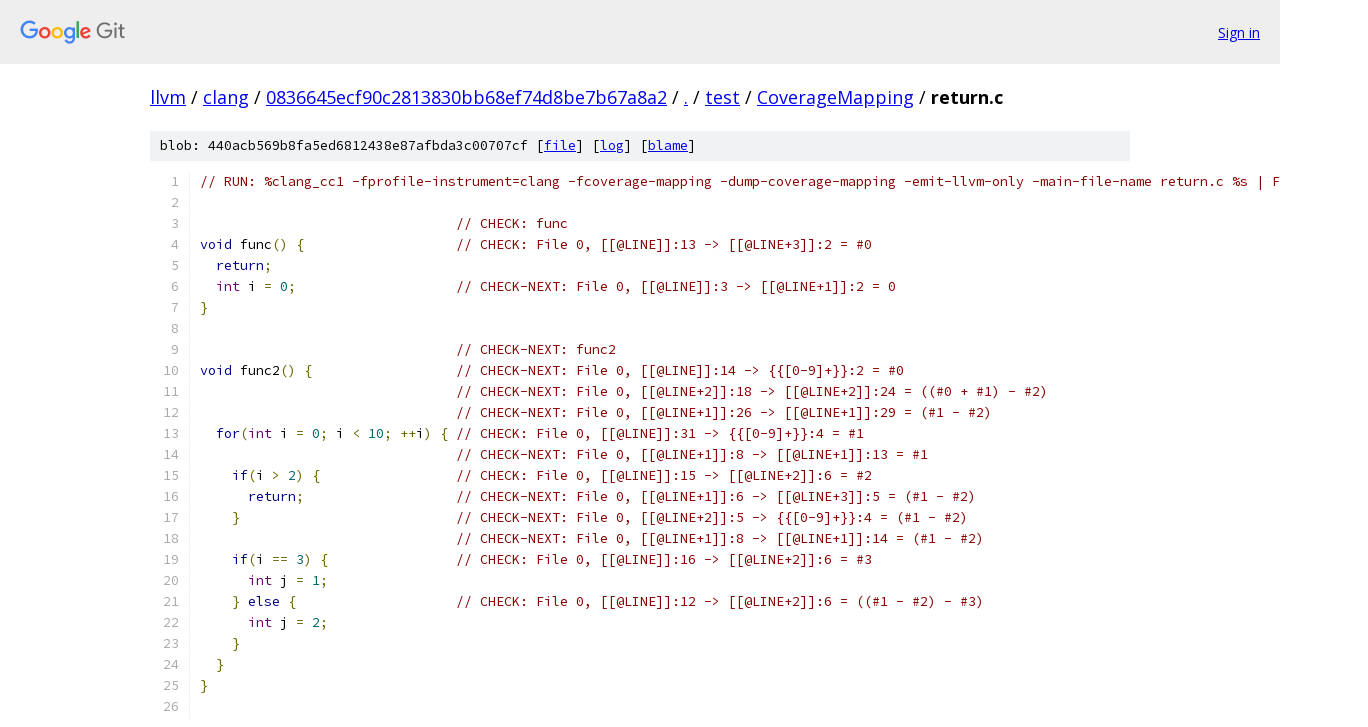

--- FILE ---
content_type: text/html; charset=utf-8
request_url: https://llvm.googlesource.com/clang/+/0836645ecf90c2813830bb68ef74d8be7b67a8a2/test/CoverageMapping/return.c
body_size: 1962
content:
<!DOCTYPE html><html lang="en"><head><meta charset="utf-8"><meta name="viewport" content="width=device-width, initial-scale=1"><title>test/CoverageMapping/return.c - clang - Git at Google</title><link rel="stylesheet" type="text/css" href="/+static/base.css"><link rel="stylesheet" type="text/css" href="/+static/prettify/prettify.css"><!-- default customHeadTagPart --></head><body class="Site"><header class="Site-header"><div class="Header"><a class="Header-image" href="/"><img src="//www.gstatic.com/images/branding/lockups/2x/lockup_git_color_108x24dp.png" width="108" height="24" alt="Google Git"></a><div class="Header-menu"> <a class="Header-menuItem" href="https://accounts.google.com/AccountChooser?faa=1&amp;continue=https://llvm.googlesource.com/login/clang/%2B/0836645ecf90c2813830bb68ef74d8be7b67a8a2/test/CoverageMapping/return.c">Sign in</a> </div></div></header><div class="Site-content"><div class="Container "><div class="Breadcrumbs"><a class="Breadcrumbs-crumb" href="/?format=HTML">llvm</a> / <a class="Breadcrumbs-crumb" href="/clang/">clang</a> / <a class="Breadcrumbs-crumb" href="/clang/+/0836645ecf90c2813830bb68ef74d8be7b67a8a2">0836645ecf90c2813830bb68ef74d8be7b67a8a2</a> / <a class="Breadcrumbs-crumb" href="/clang/+/0836645ecf90c2813830bb68ef74d8be7b67a8a2/">.</a> / <a class="Breadcrumbs-crumb" href="/clang/+/0836645ecf90c2813830bb68ef74d8be7b67a8a2/test">test</a> / <a class="Breadcrumbs-crumb" href="/clang/+/0836645ecf90c2813830bb68ef74d8be7b67a8a2/test/CoverageMapping">CoverageMapping</a> / <span class="Breadcrumbs-crumb">return.c</span></div><div class="u-sha1 u-monospace BlobSha1">blob: 440acb569b8fa5ed6812438e87afbda3c00707cf [<a href="/clang/+/0836645ecf90c2813830bb68ef74d8be7b67a8a2/test/CoverageMapping/return.c">file</a>] [<a href="/clang/+log/0836645ecf90c2813830bb68ef74d8be7b67a8a2/test/CoverageMapping/return.c">log</a>] [<a href="/clang/+blame/0836645ecf90c2813830bb68ef74d8be7b67a8a2/test/CoverageMapping/return.c">blame</a>]</div><table class="FileContents"><tr class="u-pre u-monospace FileContents-line"><td class="u-lineNum u-noSelect FileContents-lineNum" data-line-number="1"></td><td class="FileContents-lineContents" id="1"><span class="com">// RUN: %clang_cc1 -fprofile-instrument=clang -fcoverage-mapping -dump-coverage-mapping -emit-llvm-only -main-file-name return.c %s | FileCheck %s</span></td></tr><tr class="u-pre u-monospace FileContents-line"><td class="u-lineNum u-noSelect FileContents-lineNum" data-line-number="2"></td><td class="FileContents-lineContents" id="2"></td></tr><tr class="u-pre u-monospace FileContents-line"><td class="u-lineNum u-noSelect FileContents-lineNum" data-line-number="3"></td><td class="FileContents-lineContents" id="3"><span class="pln">                                </span><span class="com">// CHECK: func</span></td></tr><tr class="u-pre u-monospace FileContents-line"><td class="u-lineNum u-noSelect FileContents-lineNum" data-line-number="4"></td><td class="FileContents-lineContents" id="4"><span class="kwd">void</span><span class="pln"> func</span><span class="pun">()</span><span class="pln"> </span><span class="pun">{</span><span class="pln">                   </span><span class="com">// CHECK: File 0, [[@LINE]]:13 -&gt; [[@LINE+3]]:2 = #0</span></td></tr><tr class="u-pre u-monospace FileContents-line"><td class="u-lineNum u-noSelect FileContents-lineNum" data-line-number="5"></td><td class="FileContents-lineContents" id="5"><span class="pln">  </span><span class="kwd">return</span><span class="pun">;</span></td></tr><tr class="u-pre u-monospace FileContents-line"><td class="u-lineNum u-noSelect FileContents-lineNum" data-line-number="6"></td><td class="FileContents-lineContents" id="6"><span class="pln">  </span><span class="typ">int</span><span class="pln"> i </span><span class="pun">=</span><span class="pln"> </span><span class="lit">0</span><span class="pun">;</span><span class="pln">                    </span><span class="com">// CHECK-NEXT: File 0, [[@LINE]]:3 -&gt; [[@LINE+1]]:2 = 0</span></td></tr><tr class="u-pre u-monospace FileContents-line"><td class="u-lineNum u-noSelect FileContents-lineNum" data-line-number="7"></td><td class="FileContents-lineContents" id="7"><span class="pun">}</span></td></tr><tr class="u-pre u-monospace FileContents-line"><td class="u-lineNum u-noSelect FileContents-lineNum" data-line-number="8"></td><td class="FileContents-lineContents" id="8"></td></tr><tr class="u-pre u-monospace FileContents-line"><td class="u-lineNum u-noSelect FileContents-lineNum" data-line-number="9"></td><td class="FileContents-lineContents" id="9"><span class="pln">                                </span><span class="com">// CHECK-NEXT: func2</span></td></tr><tr class="u-pre u-monospace FileContents-line"><td class="u-lineNum u-noSelect FileContents-lineNum" data-line-number="10"></td><td class="FileContents-lineContents" id="10"><span class="kwd">void</span><span class="pln"> func2</span><span class="pun">()</span><span class="pln"> </span><span class="pun">{</span><span class="pln">                  </span><span class="com">// CHECK-NEXT: File 0, [[@LINE]]:14 -&gt; {{[0-9]+}}:2 = #0</span></td></tr><tr class="u-pre u-monospace FileContents-line"><td class="u-lineNum u-noSelect FileContents-lineNum" data-line-number="11"></td><td class="FileContents-lineContents" id="11"><span class="pln">                                </span><span class="com">// CHECK-NEXT: File 0, [[@LINE+2]]:18 -&gt; [[@LINE+2]]:24 = ((#0 + #1) - #2)</span></td></tr><tr class="u-pre u-monospace FileContents-line"><td class="u-lineNum u-noSelect FileContents-lineNum" data-line-number="12"></td><td class="FileContents-lineContents" id="12"><span class="pln">                                </span><span class="com">// CHECK-NEXT: File 0, [[@LINE+1]]:26 -&gt; [[@LINE+1]]:29 = (#1 - #2)</span></td></tr><tr class="u-pre u-monospace FileContents-line"><td class="u-lineNum u-noSelect FileContents-lineNum" data-line-number="13"></td><td class="FileContents-lineContents" id="13"><span class="pln">  </span><span class="kwd">for</span><span class="pun">(</span><span class="typ">int</span><span class="pln"> i </span><span class="pun">=</span><span class="pln"> </span><span class="lit">0</span><span class="pun">;</span><span class="pln"> i </span><span class="pun">&lt;</span><span class="pln"> </span><span class="lit">10</span><span class="pun">;</span><span class="pln"> </span><span class="pun">++</span><span class="pln">i</span><span class="pun">)</span><span class="pln"> </span><span class="pun">{</span><span class="pln"> </span><span class="com">// CHECK: File 0, [[@LINE]]:31 -&gt; {{[0-9]+}}:4 = #1</span></td></tr><tr class="u-pre u-monospace FileContents-line"><td class="u-lineNum u-noSelect FileContents-lineNum" data-line-number="14"></td><td class="FileContents-lineContents" id="14"><span class="pln">                                </span><span class="com">// CHECK-NEXT: File 0, [[@LINE+1]]:8 -&gt; [[@LINE+1]]:13 = #1</span></td></tr><tr class="u-pre u-monospace FileContents-line"><td class="u-lineNum u-noSelect FileContents-lineNum" data-line-number="15"></td><td class="FileContents-lineContents" id="15"><span class="pln">    </span><span class="kwd">if</span><span class="pun">(</span><span class="pln">i </span><span class="pun">&gt;</span><span class="pln"> </span><span class="lit">2</span><span class="pun">)</span><span class="pln"> </span><span class="pun">{</span><span class="pln">                 </span><span class="com">// CHECK: File 0, [[@LINE]]:15 -&gt; [[@LINE+2]]:6 = #2</span></td></tr><tr class="u-pre u-monospace FileContents-line"><td class="u-lineNum u-noSelect FileContents-lineNum" data-line-number="16"></td><td class="FileContents-lineContents" id="16"><span class="pln">      </span><span class="kwd">return</span><span class="pun">;</span><span class="pln">                   </span><span class="com">// CHECK-NEXT: File 0, [[@LINE+1]]:6 -&gt; [[@LINE+3]]:5 = (#1 - #2)</span></td></tr><tr class="u-pre u-monospace FileContents-line"><td class="u-lineNum u-noSelect FileContents-lineNum" data-line-number="17"></td><td class="FileContents-lineContents" id="17"><span class="pln">    </span><span class="pun">}</span><span class="pln">                           </span><span class="com">// CHECK-NEXT: File 0, [[@LINE+2]]:5 -&gt; {{[0-9]+}}:4 = (#1 - #2)</span></td></tr><tr class="u-pre u-monospace FileContents-line"><td class="u-lineNum u-noSelect FileContents-lineNum" data-line-number="18"></td><td class="FileContents-lineContents" id="18"><span class="pln">                                </span><span class="com">// CHECK-NEXT: File 0, [[@LINE+1]]:8 -&gt; [[@LINE+1]]:14 = (#1 - #2)</span></td></tr><tr class="u-pre u-monospace FileContents-line"><td class="u-lineNum u-noSelect FileContents-lineNum" data-line-number="19"></td><td class="FileContents-lineContents" id="19"><span class="pln">    </span><span class="kwd">if</span><span class="pun">(</span><span class="pln">i </span><span class="pun">==</span><span class="pln"> </span><span class="lit">3</span><span class="pun">)</span><span class="pln"> </span><span class="pun">{</span><span class="pln">                </span><span class="com">// CHECK: File 0, [[@LINE]]:16 -&gt; [[@LINE+2]]:6 = #3</span></td></tr><tr class="u-pre u-monospace FileContents-line"><td class="u-lineNum u-noSelect FileContents-lineNum" data-line-number="20"></td><td class="FileContents-lineContents" id="20"><span class="pln">      </span><span class="typ">int</span><span class="pln"> j </span><span class="pun">=</span><span class="pln"> </span><span class="lit">1</span><span class="pun">;</span></td></tr><tr class="u-pre u-monospace FileContents-line"><td class="u-lineNum u-noSelect FileContents-lineNum" data-line-number="21"></td><td class="FileContents-lineContents" id="21"><span class="pln">    </span><span class="pun">}</span><span class="pln"> </span><span class="kwd">else</span><span class="pln"> </span><span class="pun">{</span><span class="pln">                    </span><span class="com">// CHECK: File 0, [[@LINE]]:12 -&gt; [[@LINE+2]]:6 = ((#1 - #2) - #3)</span></td></tr><tr class="u-pre u-monospace FileContents-line"><td class="u-lineNum u-noSelect FileContents-lineNum" data-line-number="22"></td><td class="FileContents-lineContents" id="22"><span class="pln">      </span><span class="typ">int</span><span class="pln"> j </span><span class="pun">=</span><span class="pln"> </span><span class="lit">2</span><span class="pun">;</span></td></tr><tr class="u-pre u-monospace FileContents-line"><td class="u-lineNum u-noSelect FileContents-lineNum" data-line-number="23"></td><td class="FileContents-lineContents" id="23"><span class="pln">    </span><span class="pun">}</span></td></tr><tr class="u-pre u-monospace FileContents-line"><td class="u-lineNum u-noSelect FileContents-lineNum" data-line-number="24"></td><td class="FileContents-lineContents" id="24"><span class="pln">  </span><span class="pun">}</span></td></tr><tr class="u-pre u-monospace FileContents-line"><td class="u-lineNum u-noSelect FileContents-lineNum" data-line-number="25"></td><td class="FileContents-lineContents" id="25"><span class="pun">}</span></td></tr><tr class="u-pre u-monospace FileContents-line"><td class="u-lineNum u-noSelect FileContents-lineNum" data-line-number="26"></td><td class="FileContents-lineContents" id="26"></td></tr><tr class="u-pre u-monospace FileContents-line"><td class="u-lineNum u-noSelect FileContents-lineNum" data-line-number="27"></td><td class="FileContents-lineContents" id="27"><span class="pln">                               </span><span class="com">// CHECK-NEXT: func3</span></td></tr><tr class="u-pre u-monospace FileContents-line"><td class="u-lineNum u-noSelect FileContents-lineNum" data-line-number="28"></td><td class="FileContents-lineContents" id="28"><span class="kwd">void</span><span class="pln"> func3</span><span class="pun">(</span><span class="typ">int</span><span class="pln"> x</span><span class="pun">)</span><span class="pln"> </span><span class="pun">{</span><span class="pln">            </span><span class="com">// CHECK-NEXT: File 0, [[@LINE]]:19 -&gt; {{[0-9]+}}:2 = #0</span></td></tr><tr class="u-pre u-monospace FileContents-line"><td class="u-lineNum u-noSelect FileContents-lineNum" data-line-number="29"></td><td class="FileContents-lineContents" id="29"><span class="pln">                               </span><span class="com">// CHECK-NEXT: File 0, [[@LINE+1]]:6 -&gt; [[@LINE+1]]:11 = #0</span></td></tr><tr class="u-pre u-monospace FileContents-line"><td class="u-lineNum u-noSelect FileContents-lineNum" data-line-number="30"></td><td class="FileContents-lineContents" id="30"><span class="pln">  </span><span class="kwd">if</span><span class="pun">(</span><span class="pln">x </span><span class="pun">&gt;</span><span class="pln"> </span><span class="lit">5</span><span class="pun">)</span><span class="pln"> </span><span class="pun">{</span><span class="pln">                  </span><span class="com">// CHECK: File 0, [[@LINE]]:13 -&gt; [[@LINE+6]]:4 = #1</span></td></tr><tr class="u-pre u-monospace FileContents-line"><td class="u-lineNum u-noSelect FileContents-lineNum" data-line-number="31"></td><td class="FileContents-lineContents" id="31"><span class="pln">    </span><span class="kwd">while</span><span class="pun">(</span><span class="pln">x </span><span class="pun">&gt;=</span><span class="pln"> </span><span class="lit">9</span><span class="pun">)</span><span class="pln"> </span><span class="pun">{</span><span class="pln">            </span><span class="com">// CHECK-NEXT: File 0, [[@LINE]]:11 -&gt; [[@LINE]]:17 = #1</span></td></tr><tr class="u-pre u-monospace FileContents-line"><td class="u-lineNum u-noSelect FileContents-lineNum" data-line-number="32"></td><td class="FileContents-lineContents" id="32"><span class="pln">      </span><span class="kwd">return</span><span class="pun">;</span><span class="pln">                  </span><span class="com">// CHECK: File 0, [[@LINE-1]]:19 -&gt; [[@LINE+2]]:6 = #2</span></td></tr><tr class="u-pre u-monospace FileContents-line"><td class="u-lineNum u-noSelect FileContents-lineNum" data-line-number="33"></td><td class="FileContents-lineContents" id="33"><span class="pln">      </span><span class="pun">--</span><span class="pln">x</span><span class="pun">;</span><span class="pln">                     </span><span class="com">// CHECK-NEXT: File 0, [[@LINE]]:7 -&gt; [[@LINE+1]]:6 = 0</span></td></tr><tr class="u-pre u-monospace FileContents-line"><td class="u-lineNum u-noSelect FileContents-lineNum" data-line-number="34"></td><td class="FileContents-lineContents" id="34"><span class="pln">    </span><span class="pun">}</span></td></tr><tr class="u-pre u-monospace FileContents-line"><td class="u-lineNum u-noSelect FileContents-lineNum" data-line-number="35"></td><td class="FileContents-lineContents" id="35"><span class="pln">    </span><span class="typ">int</span><span class="pln"> i </span><span class="pun">=</span><span class="pln"> </span><span class="lit">0</span><span class="pun">;</span><span class="pln">                 </span><span class="com">// CHECK-NEXT: File 0, [[@LINE]]:5 -&gt; [[@LINE+1]]:4 = (#1 - #2)</span></td></tr><tr class="u-pre u-monospace FileContents-line"><td class="u-lineNum u-noSelect FileContents-lineNum" data-line-number="36"></td><td class="FileContents-lineContents" id="36"><span class="pln">  </span><span class="pun">}</span></td></tr><tr class="u-pre u-monospace FileContents-line"><td class="u-lineNum u-noSelect FileContents-lineNum" data-line-number="37"></td><td class="FileContents-lineContents" id="37"><span class="pln">  </span><span class="typ">int</span><span class="pln"> j </span><span class="pun">=</span><span class="pln"> </span><span class="lit">0</span><span class="pun">;</span><span class="pln">                   </span><span class="com">// CHECK-NEXT: File 0, [[@LINE]]:3 -&gt; [[@LINE+1]]:2 = (#0 - #2)</span></td></tr><tr class="u-pre u-monospace FileContents-line"><td class="u-lineNum u-noSelect FileContents-lineNum" data-line-number="38"></td><td class="FileContents-lineContents" id="38"><span class="pun">}</span></td></tr><tr class="u-pre u-monospace FileContents-line"><td class="u-lineNum u-noSelect FileContents-lineNum" data-line-number="39"></td><td class="FileContents-lineContents" id="39"></td></tr><tr class="u-pre u-monospace FileContents-line"><td class="u-lineNum u-noSelect FileContents-lineNum" data-line-number="40"></td><td class="FileContents-lineContents" id="40"><span class="typ">int</span><span class="pln"> main</span><span class="pun">(</span><span class="typ">int</span><span class="pln"> argc</span><span class="pun">,</span><span class="pln"> </span><span class="kwd">const</span><span class="pln"> </span><span class="kwd">char</span><span class="pln"> </span><span class="pun">*</span><span class="pln">argv</span><span class="pun">[])</span><span class="pln"> </span><span class="pun">{</span></td></tr><tr class="u-pre u-monospace FileContents-line"><td class="u-lineNum u-noSelect FileContents-lineNum" data-line-number="41"></td><td class="FileContents-lineContents" id="41"><span class="pln">  func</span><span class="pun">();</span></td></tr><tr class="u-pre u-monospace FileContents-line"><td class="u-lineNum u-noSelect FileContents-lineNum" data-line-number="42"></td><td class="FileContents-lineContents" id="42"><span class="pln">  func2</span><span class="pun">();</span></td></tr><tr class="u-pre u-monospace FileContents-line"><td class="u-lineNum u-noSelect FileContents-lineNum" data-line-number="43"></td><td class="FileContents-lineContents" id="43"><span class="pln">  func3</span><span class="pun">(</span><span class="lit">10</span><span class="pun">);</span></td></tr><tr class="u-pre u-monospace FileContents-line"><td class="u-lineNum u-noSelect FileContents-lineNum" data-line-number="44"></td><td class="FileContents-lineContents" id="44"><span class="pun">}</span></td></tr></table><script nonce="yeoiTfGr7yPh63pf8craeg">for (let lineNumEl of document.querySelectorAll('td.u-lineNum')) {lineNumEl.onclick = () => {window.location.hash = `#${lineNumEl.getAttribute('data-line-number')}`;};}</script></div> <!-- Container --></div> <!-- Site-content --><footer class="Site-footer"><div class="Footer"><span class="Footer-poweredBy">Powered by <a href="https://gerrit.googlesource.com/gitiles/">Gitiles</a>| <a href="https://policies.google.com/privacy">Privacy</a>| <a href="https://policies.google.com/terms">Terms</a></span><span class="Footer-formats"><a class="u-monospace Footer-formatsItem" href="?format=TEXT">txt</a> <a class="u-monospace Footer-formatsItem" href="?format=JSON">json</a></span></div></footer></body></html>